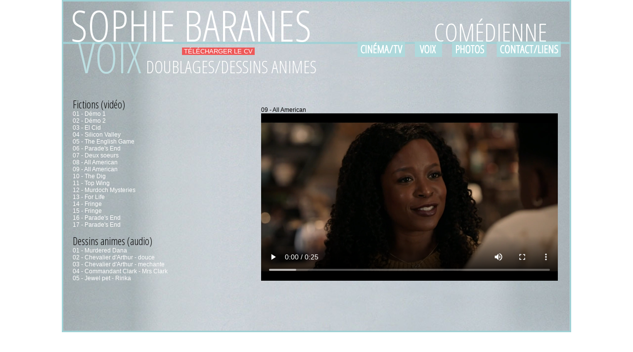

--- FILE ---
content_type: text/html; charset=UTF-8
request_url: http://sophiebaranes.com/sb_voixdoub.php?id_t3=09%20-%20All%20American
body_size: 2327
content:
<!DOCTYPE html PUBLIC "-//W3C//DTD XHTML 1.0 Transitional//EN" "http://www.w3.org/TR/xhtml1/DTD/xhtml1-transitional.dtd">
<html xmlns="http://www.w3.org/1999/xhtml">
<head>
<meta http-equiv="Content-Type" content="text/html; charset=UTF-8" />
<title>SOPHIE BARANES - COMEDIENNE - VOIX - DOUBLAGES - DESSINS ANIMES</title>
<link href='http://fonts.googleapis.com/css?family=Open+Sans+Condensed:300,300italic' rel='stylesheet' type='text/css'>
<link href="sb2.css" rel="stylesheet" type="text/css" />
<script type="text/javascript">
<!--
function MM_swapImgRestore() { //v3.0
  var i,x,a=document.MM_sr; for(i=0;a&&i<a.length&&(x=a[i])&&x.oSrc;i++) x.src=x.oSrc;
}
function MM_preloadImages() { //v3.0
  var d=document; if(d.images){ if(!d.MM_p) d.MM_p=new Array();
    var i,j=d.MM_p.length,a=MM_preloadImages.arguments; for(i=0; i<a.length; i++)
    if (a[i].indexOf("#")!=0){ d.MM_p[j]=new Image; d.MM_p[j++].src=a[i];}}
}

function MM_findObj(n, d) { //v4.01
  var p,i,x;  if(!d) d=document; if((p=n.indexOf("?"))>0&&parent.frames.length) {
    d=parent.frames[n.substring(p+1)].document; n=n.substring(0,p);}
  if(!(x=d[n])&&d.all) x=d.all[n]; for (i=0;!x&&i<d.forms.length;i++) x=d.forms[i][n];
  for(i=0;!x&&d.layers&&i<d.layers.length;i++) x=MM_findObj(n,d.layers[i].document);
  if(!x && d.getElementById) x=d.getElementById(n); return x;
}

function MM_swapImage() { //v3.0
  var i,j=0,x,a=MM_swapImage.arguments; document.MM_sr=new Array; for(i=0;i<(a.length-2);i+=3)
   if ((x=MM_findObj(a[i]))!=null){document.MM_sr[j++]=x; if(!x.oSrc) x.oSrc=x.src; x.src=a[i+2];}
}
//-->
</script>
</head>
<body class="sb2" onload="MM_preloadImages('images_nlles/bt_voix_b2.png','images_nlles/bt_voix_doublage_b.png','images_nlles/bt_voix_pub_b.png','images_nlles/bt_video_b.png','images_nlles/bt_photos_b.png','images_nlles/bt_contactliens_b.png')">

<div id="container_2023">
  
  <div id="header_2023">
    <span class="Style2"><a href="index.html">SOPHIE BARANES</a> </span><span class="Style3">&nbsp;&nbsp;&nbsp;&nbsp;&nbsp;&nbsp;&nbsp;&nbsp;&nbsp;&nbsp;&nbsp;&nbsp;&nbsp;&nbsp;&nbsp;&nbsp;&nbsp; COMÉDIENNE</span>
      <!-- fin de #header -->
  </div>
  
  <div id="menu_2023">
  <ul class="menuH">
      <li><a href="sb_videos.php?id_t1=01%20-%20Démo" onmouseout="MM_swapImgRestore()" onmouseover="MM_swapImage('VIDEOS','','images_nlles/bt_cinema_b.png',1)"><img src="images_nlles/bt_cinema_h.png" name="VIDEOS" width="96" height="32" border="0" id="VIDEOS" /></a>    </li>
    
    <li><a href="#" onmouseout="MM_swapImgRestore()" onmouseover="MM_swapImage('VOIX','','images_nlles/bt_voix_b2.png',1)"><img src="images_nlles/bt_voix_h2.png" name="VOIX" width="55" height="32" border="0" id="VOIX" /></a>
        
        <ul>
            <li><a href="sb_voixdoub.php" onmouseout="MM_swapImgRestore()" onmouseover="MM_swapImage('VOIXDOUB','','images_nlles/bt_voix_doublage_b.png',1)"><img src="images_nlles/bt_voix_doublage_h.png" name="VOIXDOUB" width="218" height="32" border="0" id="VOIXDOUB" /></a>            </li>
            
            <li><a href="sb_voixpub.php" onmouseout="MM_swapImgRestore()" onmouseover="MM_swapImage('VOIXPUB','','images_nlles/bt_voix_pub_b.png',1)"><img src="images_nlles/bt_voix_pub_h.png" name="VOIXPUB" width="218" height="32" border="0" id="VOIXPUB" /></a>            </li>
        </ul>

   
  <li><a href="sb_photos.html" onmouseout="MM_swapImgRestore()" onmouseover="MM_swapImage('PHOTOS','','images_nlles/bt_photos_b.png',1)"><img src="images_nlles/bt_photos_h.png" name="PHOTOS" width="70" height="32" border="0" id="PHOTOS" /></a> </li>
   
  <li><a href="sb_contact.html" onmouseout="MM_swapImgRestore()" onmouseover="MM_swapImage('CONTACT','','images_nlles/bt_contactliens_b.png',1)"><img src="images_nlles/bt_contactliens_h.png" name="CONTACT" width="130" height="32" border="0" id="CONTACT" /></a> </li>
</ul>
    
    <!-- fin de #menu -->
  </div>
  
  <div id="titrepage_2023">
   
   <span class="Style4">VOIX</span><span class="Style5">&nbsp;DOUBLAGES/DESSINS ANIMES</span>
   </div>
   <!-- fin de #titrepage -->
   <div id="CV1_2023">
   <span class="Stylecv"><a href="CV_Sophie_BARANES.pdf" target="_blank">&nbsp;TÉLÉCHARGER LE CV&nbsp;</a></span>
  <!-- fin de #CV -->
  </div>
  
  <div id="mainContent_voix_2023">
  
  <div id="laliste">
  <table border="0" cellspacing="10" cellpadding="4">
    <tr>
      <td height="58" valign="top"> <span class="Style1">Fictions (vidéo)<br />
      </span>
	  <a href='sb_voixdoub.php?id_t3=01 - Démo 1' target='_self'>01 - Démo 1</a><br/><a href='sb_voixdoub.php?id_t3=02 - Démo 2' target='_self'>02 - Démo 2</a><br/><a href='sb_voixdoub.php?id_t3=03 - El Cid' target='_self'>03 - El Cid</a><br/><a href='sb_voixdoub.php?id_t3=04 - Silicon Valley' target='_self'>04 - Silicon Valley</a><br/><a href='sb_voixdoub.php?id_t3=05 - The English Game' target='_self'>05 - The English Game</a><br/><a href='sb_voixdoub.php?id_t3=06 - Parade&#039;s End' target='_self'>06 - Parade&#039;s End</a><br/><a href='sb_voixdoub.php?id_t3=07 - Deux soeurs' target='_self'>07 - Deux soeurs</a><br/><a href='sb_voixdoub.php?id_t3=08 - All American' target='_self'>08 - All American</a><br/><a href='sb_voixdoub.php?id_t3=09 - All American' target='_self'>09 - All American</a><br/><a href='sb_voixdoub.php?id_t3=10 - The Dig' target='_self'>10 - The Dig</a><br/><a href='sb_voixdoub.php?id_t3=11 - Top Wing' target='_self'>11 - Top Wing</a><br/><a href='sb_voixdoub.php?id_t3=12 - Murdoch Mysteries' target='_self'>12 - Murdoch Mysteries</a><br/><a href='sb_voixdoub.php?id_t3=13 - For Life' target='_self'>13 - For Life</a><br/><a href='sb_voixdoub.php?id_t3=14 - Fringe' target='_self'>14 - Fringe</a><br/><a href='sb_voixdoub.php?id_t3=15 - Fringe' target='_self'>15 - Fringe</a><br/><a href='sb_voixdoub.php?id_t3=16 - Parade&#039;s End' target='_self'>16 - Parade&#039;s End</a><br/><a href='sb_voixdoub.php?id_t3=17 - Parade&#039;s End' target='_self'>17 - Parade&#039;s End</a><br/><br />
 <span class="Style1">Dessins animes (audio)<br />
      </span>
   <a href='sb_voixdoub.php?id_s2=01 - Murdered Dana' target='_self'>01 - Murdered Dana</a><br/><a href='sb_voixdoub.php?id_s2=02 - Chevalier d&#039;Arthur - douce' target='_self'>02 - Chevalier d&#039;Arthur - douce</a><br/><a href='sb_voixdoub.php?id_s2=03 - Chevalier d&#039;Arthur - mechante' target='_self'>03 - Chevalier d&#039;Arthur - mechante</a><br/><a href='sb_voixdoub.php?id_s2=04 - Commandant Clark - Mrs Clark' target='_self'>04 - Commandant Clark - Mrs Clark</a><br/><a href='sb_voixdoub.php?id_s2=05 - Jewel pet - Ririka' target='_self'>05 - Jewel pet - Ririka</a><br/>    </tr>
  </table>
 
    <!-- fin de #laliste -->
</div>

  
  <div id="lelecteuraudio">
    <!-- fin de #lelecteuraudio -->
  </div>
    <div id="lelecteur">
        09 - All American<br/><video controls width="600" autoplay>
<source src="doublage_videos/09 - All American.mp4" />
<source src="doublage_videos/09 - All American.m4v" />
<source src="doublage_videos/09 - All American.ogv" />
</video>  <!-- fin de #lelecteur -->
  </div>
    
    
    <!-- fin de #mainContent -->
  </div>
      
 
  <!-- fin de #container -->
</div>

</body>
</html>


--- FILE ---
content_type: text/css
request_url: http://sophiebaranes.com/sb2.css
body_size: 14814
content:
@charset "UTF-8";
body {
	margin: 0;
	padding: 0;
	font-size: 12px;
	background: #ffffff;
	text-align: center; /* ce paramétrage centre le conteneur dans les navigateurs IE 5.x. Le texte est ensuite aligné à gauche (valeur par défaut) dans le sélecteur #container */
	color: #000000;
	font-family: Verdana, Arial, Helvetica, sans-serif;
    }
	a:link {
	text-decoration: none;
		color: #FFFFFF;
}
a:visited {
	text-decoration: none;
		color: #FFFFFF;
}
a:hover {
	text-decoration: none;
		color: #333333;
}
a:active {
	text-decoration: none;
}
		.Style1 {
	font-family: "Open Sans Cond Light", Open Sans Condensed, Verdana, Arial, Helvetica, sans-serif;
	font-weight: 300;
	font-size: 16pt;
	line-height: 18pt;
}
		.Stylecv {
	font-family: Verdana, Arial, Helvetica, sans-serif;
	font-weight: 300;
	font-size: 10pt;
	line-height: 18pt;
	color: #333333;
	background-color:#ee5858
}
.Style1blanc {
	font-family: "Open Sans Cond Light", Open Sans Condensed, Verdana, Arial, Helvetica, sans-serif;
	font-weight: 300;
	font-size: 16pt;
	line-height: 18pt;
	color:#FFFFFF;
}
	.Style1bis {
	font-family: "Open Sans Cond Light", Open Sans Condensed, Verdana, Arial, Helvetica, sans-serif;
	font-weight: 300;
	font-size: 26pt;
	line-height: 32pt;
}
.Styletel {
	font-family: "Open Sans Cond Light", Open Sans Condensed, Verdana, Arial, Helvetica, sans-serif;
	font-weight: 300;
	font-size: 22pt;
	line-height: 32pt;
}
.Styletelblanc {
	font-family: "Open Sans Cond Light", Open Sans Condensed, Verdana, Arial, Helvetica, sans-serif;
	font-weight: 300;
	font-size: 22pt;
	line-height: 32pt;
	color:#FFFFFF;
}
.Styletelblancpetit {
	font-family: "Open Sans Cond Light", Open Sans Condensed, Verdana, Arial, Helvetica, sans-serif;
	font-weight: 300;
	font-size: 16pt;
	line-height: 20pt;
	color:#FFFFFF;
}
.Style1txtAccueil {
	font-family: "Open Sans Cond Light", Open Sans Condensed, Verdana, Arial, Helvetica, sans-serif;
	font-weight: 300;
	font-size: 17pt;
	line-height: normal;
	color: #FFFFFF;
}
.txtAccueil {
	font-family: "Open Sans Cond Light", Open Sans Condensed, Verdana, Arial, Helvetica, sans-serif;
	font-weight: 300;
	font-size: 14pt;
	line-height: 17pt;
	color: #FFFFFF;
}
.Style2 {
	font-family:  "Open Sans Cond Light", Open Sans Condensed, sans-serif;
	font-weight: 300;
	font-size: 65pt;
	color: #FFFFFF;
}
.Style3 {
	font-family:  "Open Sans Cond Light", Open Sans Condensed, sans-serif;
	font-weight: 300;
	font-size: 38pt;
	color: #FFFFFF;

}
.Style_comedienne {
	font-family:  "Open Sans Cond Light", Open Sans Condensed, sans-serif;
	font-weight: 300;
	font-size: 38pt;
	color: #FFFFFF;
	padding-left: 250px;
}
.StyleF {
	font-family:  Verdana, Arial, Helvetica, sans-serif;
	font-weight: 300;
	font-size: 45pt;
	color: #a0d1d5;

}
.StyleFmenu {
	font-family:  Verdana, Arial, Helvetica, sans-serif;
	font-weight: 300;
	font-size: 38pt;
	color: #daa7a9;

}

.Style4 {
	font-family:  "Open Sans Cond Light", Open Sans Condensed, sans-serif;
	font-weight: 300;
	font-size: 65pt;
	color: #bddfe2;
}
.Style5 {
	font-family:  "Open Sans Cond Light", Open Sans Condensed, sans-serif;
	font-weight: 300;
	font-size: 26pt;
	color: #FFFFFF;

}
.Style6 {
	font-family:  "Open Sans Cond Light", Open Sans Condensed, sans-serif;
	font-weight: 300;
	font-size: 30pt;
	color: #bddfe2;
}
.sb2  #container {
	width: 1024px;  /* paramétrage de la largeur à 20 pixels de moins que le plein écran (800 pixels) pour tenir compte de l'habillage du navigateur et éviter l'apparition d'un ascenseur horizontal */
	margin: 0 auto; /* les marges automatiques (et dotées d'une largeur positive) centrent la page */
	border: 3px solid #a0d1d5; /* ce paramétrage annule le paramètre text-align: center de l'élément body. */
	height: 665px;
	text-align: left;
	top: 0px;
    }
.sb2  #containerVoix {
	width: 1024px;  /* paramétrage de la largeur à 20 pixels de moins que le plein écran (800 pixels) pour tenir compte de l'habillage du navigateur et éviter l'apparition d'un ascenseur horizontal */
	background: #FFFFFF;
	margin: 0 auto; /* les marges automatiques (et dotées d'une largeur positive) centrent la page */
	border: 3px solid #a0d1d5; /* ce paramétrage annule le paramètre text-align: center de l'élément body. */
	background-image: url(images_nlles/bandeau.jpg);
	background-repeat: no-repeat;
	height: 665px;
	text-align: left;
}
.sb2 #containerVideos {
	width: 1024px;  /* paramétrage de la largeur à 20 pixels de moins que le plein écran (800 pixels) pour tenir compte de l'habillage du navigateur et éviter l'apparition d'un ascenseur horizontal */
	background: #FFFFFF;
	margin: 0 auto; /* les marges automatiques (et dotées d'une largeur positive) centrent la page */
	border: 3px solid #a0d1d5; /* ce paramétrage annule le paramètre text-align: center de l'élément body. */
	background-image: url(images_nlles/bandeau.jpg);
	background-repeat: no-repeat;
	height: 665px;
	text-align: left;
}
.sb2 #containerContact {
	width: 1024px;  /* paramétrage de la largeur à 20 pixels de moins que le plein écran (800 pixels) pour tenir compte de l'habillage du navigateur et éviter l'apparition d'un ascenseur horizontal */
	background: #FFFFFF;
	margin: 0 auto; /* les marges automatiques (et dotées d'une largeur positive) centrent la page */
	border: 3px solid #a0d1d5; /* ce paramétrage annule le paramètre text-align: center de l'élément body. */
	background-image: url(images_nlles/Sophie_Baranes_Contact_2023.jpg);
	background-repeat: no-repeat;
	height: 665px;
	text-align: left;
}
.sb2 #containerPhotos {
	width: 1024px;  /* paramétrage de la largeur à 20 pixels de moins que le plein écran (800 pixels) pour tenir compte de l'habillage du navigateur et éviter l'apparition d'un ascenseur horizontal */
	background: #FFFFFF;
	margin: 0 auto; /* les marges automatiques (et dotées d'une largeur positive) centrent la page */
	border: 3px solid #a0d1d5; /* ce paramétrage annule le paramètre text-align: center de l'élément body. */
	background-image: url(images_nlles/bandeau4photos.jpg);
	background-repeat: no-repeat;
	height: 665px;
	text-align: left;
}
.sb2 #container_2023 {
	width: 1024px;  /* paramétrage de la largeur à 20 pixels de moins que le plein écran (800 pixels) pour tenir compte de l'habillage du navigateur et éviter l'apparition d'un ascenseur horizontal */
	background: #FFFFFF;
	margin: 0 auto; /* les marges automatiques (et dotées d'une largeur positive) centrent la page */
	border: 3px solid #a0d1d5; /* ce paramétrage annule le paramètre text-align: center de l'élément body. */
	background-image: url(images_nlles/fond_2023.jpg);
	background-repeat: no-repeat;
	height: 665px;
	text-align: left;
}

    .sb2 #header {
	margin: 0;
	top: 67px;
	position: relative;
	left: 5px;
    }
	
	.sb2 #header_2023 {
	display: inline-block;
	margin: 0;
	top: -12px;
	position: relative;
	left: 15px;
    }

    .sb2 #mainContent {
	padding-top: 0;
	padding-right: 5px;
	padding-left: 30px;
	padding-bottom: 0;
	position: absolute;
	top: 230px;
    }
.sb2 #mainContent_voix {
	padding-top: 0;
	padding-right: 5px;
	padding-bottom: 0;
	position: absolute;
	top: 225px;
    }
.sb2 #mainContent_voix_2023 {
	padding-top: 0;
	padding-right: 5px;
	padding-bottom: 0;
	position: absolute;
	top: 185px;
    }
.sb2 #titrepage {
	padding: 0 50px;
	position: absolute;
	top: 150px;
}
.sb2 #titrepageVoix {
	padding: 0 15px;
	position: absolute;
	top: 140px;
}
.sb2 #titrepageVideo {
	padding: 0 15px;
	position: absolute;
	top: 150px;
}
.sb2 #titrepage_2023 {
	padding: 0 0 0 30px;
	position: absolute;
	top: 55px;
	width: 700px;
}

    .sb2 #footer {



    }

    .sb2 #footer p {

    	margin: 0; /* la mise à zéro de la marge du premier élément du pied de page permet d'éviter une possible disparition de la marge (espace entre les éléments div) */

    	padding: 10px 0; /* l'utilisation d'un remplissage pour cet élément crée un espace, tout comme une marge l'aurait fait, mais en évitant le risque de disparition de la marge */

    }
.sb2  #menu {
	position: relative;
	left: 585px;
	top: 42px;
	z-index: 170;
	width: 400px;
}

.sb2  #menu_2023 {
	position: relative;
	left: 585px;
	top: -38px;
	width: 400px;
}

.sb2 #filet {
	position: relative;
	left: -2px;
	top: -56px;
	z-index: 100;
}
.sb2 #laliste {
	position: relative;
	width: 700px;
	padding-left: 5px;
}
.sb2 #lelecteuraudio {
	left: 550px;
	position: absolute;
	width: 300px;
	z-index: 140;
	top: 95px;
}
.sb2 #lelecteur {
	left: 400px;
	position: absolute;
	width: 620px;
	top: 30px;
	z-index: 140;
}
.sb2 #lelecteur3 {
	left: 450px;
	position: absolute;
	width: 620px;
	top: 20px;
	z-index: 140;
}
.sb2 #lelecteur3_2023 {
	left: 400px;
	position: absolute;
	width: 620px;
	top: 20px;
	z-index: 140;
}
.sb2 #contact {
	position: relative;
}
.sb2 #liens {
	left: 380px;
	position: relative;
}
.sb2 #galeriePhotos {
	position: absolute;
	top: 210px;
	margin-left: 90px;
}
.sb2 #galeriePhotos_L {
	position: absolute;
	top: 210px;
	margin-left: 8px;
}

.menuH
{
	/* You will get totally diffrent menu alignment and layout by setting following margin, width, and float with different values.
    For detailed instruction please visit www.menucool.com/horizontal/change-menu-alignment  */
	margin: 0;
	width: 450px;
	float: none;
	/*following "behavior" works for IE6, IE7, and IE8. Other browsers will ignore it.*/
    /*Note: Unlike image file, htc file path is relative to the page, not this CSS file.*/
	behavior: url("cssmenu.htc");
	/* height: 36px;
    /*background: #FFFFFF;
    border: 1px solid #BBB;*/
	position: relative;/*! for IE htc*/
	z-index: 4;/*H2*/
	/*font-family: Arial, Helvetica, sans-serif;*/
	list-style: none;
	padding: 0;
}

.menuH li
{
	padding: 0;
	/*margin: 0;
    display: block; TODO: I am testing them if they can be removed. If can, remove them.*/
    float: left;
	/*height: 36px;*/
    position: relative;/*move it into .menuH if you want submenu to be positioned relative to the whole menu instead of this li element*/
	
}
.menuH  li:hover, .menuH  li.onho
{
    /*background: white url(bg.gif) repeat-x 0 -48px;*/
}

ul.menuH a
{
    padding: 0 10px;
   /* line-height: 36px; /*Note: keep this value the same as the height of .menuH and .menuH li */
    /*font-size: 12px;
    font-weight: bold;
    color: black;*/
    display: block;
    outline: 0;
    text-decoration: none;
}
.menuH a:hover
{
    /*color: red;*/
}
.menuH a.arrow
{
    /*background: url(arrow.gif) no-repeat right center;*/
}
.menuH ul a.arrow
{
    /*background: url(right.gif) no-repeat 97% center;*/
}
 
        
/*Used to align a top-level item to the right*/        
.menuH .menuRight
{
    float: right;
    margin-right: 0px;
}
        
/*for the top-level separators*/
.menuH li.separator
{
    font-size:0;
    /*overflow:hidden;*/
    /*border-left:1px solid #F7F7F7;
    border-right:1px solid #BBBBBB;*/
}
               
        
/*######sub level###########*/
        
ul.menuH ul
{
	/*width:200px;*/
	position: absolute;
	left: -9999px;
	/*border: 1px solid #DDD;*/
	border-top: 0;
	/*background: #FFF;  */  
	text-align: left;
	list-style: none;
	margin: 0;
	/*Following 1px(padding-right) will determine how much it is overlapped by the sub-sub-menu */
	padding: 0 0px 10px 0;
	width: auto;
}

.menuH li li
{
	float: none;
	white-space:nowrap;
	height: 40px;
	top: 8px;
}
.menuH li li:hover, .menuH li li.onhover
{
    /*background:#f7f7f7;*/
}
.menuH ul a
{
    /*padding: 50 0px;
    /*line-height: 126px;
    /*font-size: 0.9em;
    font-weight: normal;
    /*color: #0066CC;*/
    text-align: left;
}

.menuH ul a:hover
{
    /*color: red;*/
}

.menuH li:hover ul, .menuH li.onhover ul
{
    left: 0px;/*Use this property to change offset of the dropdown*/
    top: auto;
}

.menuH li:hover .dropToLeft, .menuH li.onhover .dropToLeft
{
    left: auto;
    right: -1px;
    top: auto;
}
.menuH ul ul
{
    /*border-top: 1px solid #DDD;*/
}

.menuH li:hover ul ul, .menuH li:hover ul ul ul, .menuH li:hover ul ul ul ul,
.menuH li.onhover ul ul, .menuH li.onhover ul ul ul, .menuH li.onhover ul ul ul ul
{
    /*left: -9999px;*/
    top:0;
}

.menuH li li:hover ul, .menuH li li li:hover ul, .menuH li li li li:hover ul,
.menuH li li.onhover ul, .menuH li li li.onhover ul, .menuH li li li li.onhover ul
{
    /*left: 200px;*/
}
.sb2 #mainContentPhotos {
	padding: 0 50px;
	position: absolute;
	top: 300px;
}
.sb2 #mainContentAccueil {
	position: absolute;
	top: 226px;
	width: 300px;
	padding-left: 50px;
}
.Style1txtAccueilVerdana {
	font-family: Verdana, Arial, Helvetica, sans-serif;
	font-weight: 300;
	font-size: 10pt;
	line-height: 14pt;
	color: #FFFFFF;
}
.sb2 #containerAcceuil {
	width: 1024px;  /* paramétrage de la largeur à 20 pixels de moins que le plein écran (800 pixels) pour tenir compte de l'habillage du navigateur et éviter l'apparition d'un ascenseur horizontal */
	background: #FFFFFF;
	margin: 0 auto; /* les marges automatiques (et dotées d'une largeur positive) centrent la page */
	border: 3px solid #a0d1d5; /* ce paramétrage annule le paramètre text-align: center de l'élément body. */
	background-image: url(images_nlles/Sophie_Baranes_2023.jpg);
	background-repeat: no-repeat;
	height: 665px;
	text-align: left;
}
.sb2 #mainContentAccueil2 {
	position: absolute;
	top: 320px;
	width: 600px;
	padding-left: 410px;
}
.sb2 #CV1 {
	position: absolute;
	top: 177px;
	padding-left: 185px;
	z-index: 150;
}
.sb2 #CV1_2023 {
	position: absolute;
	top: 92px;
	padding-left: 240px;
	z-index: 150;
}
.sb2 #CV2 {
	position: absolute;
	top: 169px;
	padding-left: 152px;
	z-index: 150;
}
.sb2 #CV3 {
	position: absolute;
	top: 255px;
	padding-left: 15px;
	z-index: 150;
}
.sb2 #CV3_2023 {
	position: absolute;
	top: 160px;
	padding-left: 35px;
	z-index: 150;
}
.sb2 #nomGalPhoto {
	position: absolute;
	top: 180px;
	padding-left: 125px;
	z-index: 150;
}
.sb2 #nomGalPhoto_2023 {
	position: absolute;
	top: 140px;
	padding-left: 125px;
	z-index: 150;
}
.sb2 #autreGalPhoto {
	position: absolute;
	top: 380px;
	padding-left: 750px;
	z-index: 150;
}
.sb2 #autreGalPhoto_G {
	position: absolute;
	top: 380px;
	padding-left: 860px;
	z-index: 150;
}
.sb2 #lelecteur2 {
	left: 400px;
	position: absolute;
	width: 620px;
	top: 0px;
	z-index: 140;
}
.sb2 #mainContentVideo {
	padding: 0 5px;
	position: absolute;
	top: 197px;
}
.sb2 #mainContentContact {
	padding-top: 0;
	padding-right: 50px;
	padding-left: 30px;
	padding-bottom: 0;
	position: absolute;
	top: 180px;
}
.sb2 #mainContentContact_2023 {
	padding-top: 0;
	padding-right: 50px;
	padding-left: 590px;
	padding-bottom: 0;
	position: absolute;
	top: 200px;
}
.sb2 #mainContentAccueilNew {
	position: absolute;
	top: 185px;
	width: 390px;
	padding-left: 15px;
}
.sb2 #mainContentAccueil2020 {
	position: absolute;
	top: 200px;
	width: 300px;
	padding-left: 15px;
}
